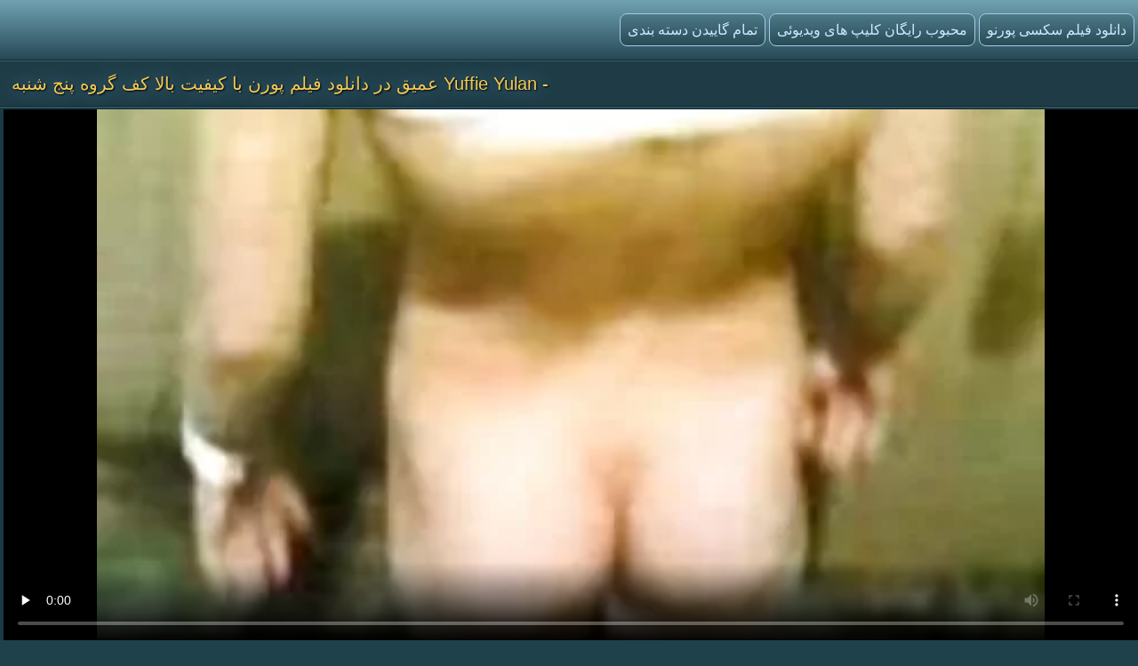

--- FILE ---
content_type: text/html; charset=UTF-8
request_url: https://fa.filmseksgratis.com/video/20/-yuffie-yulan-%D8%B9%D9%85%DB%8C%D9%82-%D8%AF%D8%B1-%D8%AF%D8%A7%D9%86%D9%84%D9%88%D8%AF-%D9%81%DB%8C%D9%84%D9%85-%D9%BE%D9%88%D8%B1%D9%86-%D8%A8%D8%A7-%DA%A9%DB%8C%D9%81%DB%8C%D8%AA-%D8%A8%D8%A7%D9%84%D8%A7-%DA%A9%D9%81-%DA%AF%D8%B1%D9%88%D9%87-%D9%BE%D9%86%D8%AC-%D8%B4%D9%86%D8%A8%D9%87
body_size: 11508
content:
<!doctype html>
<html lang="fa" dir="rtl">
<head><meta name="clickaine-site-verification" content="bdf0e65b06a06911a227680e6f242cfa44f2c21079e994620409149087f7cffb4f3ad753629dbd65735fffd3a5d4bf9ef185860489be85bca13a28bdf3799a99">
<meta http-equiv='content-type' content='text/html; charset=utf-8' />
<meta name="viewport" content="width=device-width, initial-scale=1">
<meta http-equiv='X-UA-Compatible' content='IE=edge' />
<meta http-equiv='Content-Language' content='fa' />
<title>- Yuffie Yulan عمیق در دانلود فیلم پورن با کیفیت بالا کف گروه پنج شنبه</title>
<meta name='description' content='فیلم سازمان دیده دانلود فیلم پورن با کیفیت بالا بان ویدیو کامل مشاهده آنلاین و یا دانلود به صورت رایگان.'/>
<base target="_blank">
<link rel="canonical" href="https://fa.filmseksgratis.com/video/20/-yuffie-yulan-عمیق-در-دانلود-فیلم-پورن-با-کیفیت-بالا-کف-گروه-پنج-شنبه/"/>
<style>
<!--
body {color: #95bac7;margin: 0px auto;font: normal 14px Helvetica Narrow, Arial, sans-serif;background-color: #1F414C; height:100%;} a { color: #cceaff; text-decoration: none;} a:hover { color: #fff; text-decoration: none;}
.videolik {float: right;} .nrapo img {vertical-align: middle;} a.svlike, a.svdislike  {display: inline-block;padding: 13px 3px 11px 10px;} .likes { color: #96FF73;display: inline-block;padding: 0 11px 0 6px;border-radius: 7px;} .nrapo {padding: 0;border-radius: 16px;margin: 0 8px 0 0;font-size: 17px;background-color: #1a333c;display: inline-block;border: 2px solid #92b4cc;} .dislikes { color: #FF4D4D;display: inline-block;padding: 0 11px 0 6px;}
.catsbiggest {text-align: center;
font-size: 17px;
display: block; padding: 4px 2px 0 2px; color: #cceaff;text-align: center;
}
.catsbiggest span { display: inline-block; padding: 10px 2px 0 2px; }
.ktoprochitaltotloh {display: block; padding: 8px 2px 2px 0; color: #95bac7; font-size: 14px;}
.likepick {display: inline-block;padding: 13px 3px 11px 10px;color: #96FF73;} .dislpick {display: inline-block;padding: 13px 3px 11px 10px;color: #FF4D4D;} .searchempty {text-align: left;padding: 4px 9px 7px 9px;font-size: 15px;} .svpopt {text-align: left;padding: 5px 10px 7px 10px;font-size: 16px;} .svpopt a {background: url(https://fa.filmseksgratis.com/files/btc.png) repeat-x #264A56;display: inline-block;padding: 7px 10px;border-radius: 9px;border: 1px solid #92b4cc;margin: 0 3px 0 0;} .svpopt a:hover {border: 1px solid #bad0df;} .svpchoo {color:#f4cb54;padding: 7px 10px;background-color: #1a333c;display: inline-block;border-radius: 9px;border: 1px solid #92b4cc;margin: 0 3px 0 0;} .svptx {display: inline-block;padding: 7px 6px 7px 3px;border-radius: 7px;} .searchempty b { color:#f4cb54;display: inline-block;font-weight: bold;font-size: 16px;margin: 5px 0 5px 0;}
.howinfolder {opacity: 0.9;color:#ffffff;font-size: 14px;position: absolute;left: 0;top: 0;border-radius: 5px 0 7px 0;padding: 6px 6px 5px 21px;margin: 0;background: url(https://fa.filmseksgratis.com/files/filesinfolder.png) no-repeat left #10242a;} 
.stime { opacity: 0.9;color:#ffffff;font-size: 14px;position: absolute;left: 0;top: 0;border-radius: 5px 0 7px 0;padding: 4px 4px 4px 18px;margin: 0;background: url(https://fa.filmseksgratis.com/files/vmtime.png) no-repeat left #10242a;} .lukisy { opacity: 0.9;color:#ffffff;font-size: 14px;background: url(https://fa.filmseksgratis.com/files/pers.png) no-repeat left #10242a;position: absolute;right: 0;top: 0;border-radius: 0 5px 0 7px;padding: 4px 4px 4px 24px;margin: 0;}
.svpoh  { background-color: #1b363f;border-top: 1px solid #3c6270;border-bottom: 1px solid #13252b;padding: 11px 6px 11px 6px;color: #0099cf; text-align: left;} .svspan { color: #fff;padding: 10px 9px;font-size: 16px;display: inline-block;font-weight: bold;} a.getdown { background: url(https://fa.filmseksgratis.com/files/btc.png) repeat-x #264A56;display: block;border: 2px solid #92b4cc;margin: 0 7px 8px 7px;text-align: left;font-size: 18px;padding: 10px 15px;border-radius: 9px;} a.getdown:hover { border: 2px solid #bad0df;} .svtdzhst {background-color: #12282f;display: inline-block;padding: 9px 11px;color: #fff;margin: 4px 3px 0 0;border-radius: 9px;font-size: 15px;} .playonline {height: 700px;width: 100%; } .svrnn {width: 65%;} .svinfo {color: #ffffff;padding: 10px 0 8px 8px;} .svxt {border-top: 1px solid #3C6270;text-align: center;width: 100%;} .infcut img {margin-top: 0;vertical-align: top;} .inflike {text-align: right;float: right;margin-right: 2px;} .infcut {width: 35%;text-align: left; font-size: 13px;} .infcut img {margin-top: 0;vertical-align: top;} .svchtok {color: #f4cb54;display: inline-block;text-decoration:none;text-align: left;padding: 8px 8px 8px 0;margin-top: 5px;font-size: 17px;}
.gtdwfr {background-color: #1B363F;padding: 8px 0 0 0;display: block;border-left: 1px solid #3C6270;border-top: 1px solid #3C6270;border-bottom: 1px solid #3C6270;border-radius: 6px 0 0 6px;font-size: 13px;margin: 8px -4px 8px 0;} a.catslink{display: inline-block;text-decoration:none;text-align: left;padding: 8px 15px 8px 0;margin: 5px 0 0 0;font-size: 17px;} .catslink  img { vertical-align: top;margin-bottom: 1px;} .catfileinfo {padding: 5px 6px 6px 6px; }
.smpohozh { width: 100%;font-size: 19px;padding: 1px 8px 7px 13px;} .smpohozh a { border-radius: 7px;border: 1px solid #92b4cc;background: url(https://fa.filmseksgratis.com/files/btc.png) repeat-x #264A56;display: inline-block;padding: 8px 10px 9px 15px;} .pohozhki {padding: 0 8px 7px 15px;width: 100%;color: #fff;font-size: 19px;display: inline-block;}
.svpage {background-color: #1b363f;border-top: 1px solid #3c6270;border-bottom: 1px solid #13252b;padding: 11px 6px 11px 6px; color: #0099cf; text-align: center;} .svpage a { background: url(https://fa.filmseksgratis.com/files/btc.png) repeat-x #264A56;display: inline-block;border: 2px solid #92b4cc;margin: 0 0 0 7px;font-size: 18px;padding: 12px 18px;border-radius: 24px;} .svpage a:hover {border: 2px solid #e2ebf2;} .svpagex {color: #fff;padding: 12px 18px;border-radius: 24px;margin-left: 7px;font-size: 18px;background-color: #1a333c;display: inline-block;border: 2px solid #c7d9e5;font-weight: bold;} .svallcts { background-color: #1f3840;font-size: 20px;color:#fff;margin: 0;text-align: center;padding: 9px 10px 9px 17px;border-top: 1px solid #3c6270;border-bottom: 1px solid #13252b;} .svlahtwo { color: #f4cb54;font-size: 16px;display: inline-block;margin: 0 0 3px 0;} .svpgdes { background-color: #21424D;font-size: 13px;color:#95bac7;margin: 0;text-align: left;padding: 9px 10px 9px 17px;border-top: 1px solid #3c6270;border-bottom: 1px solid #13252b;} .nvb { background: url(https://fa.filmseksgratis.com/files/btc.png) repeat-x #264A56;Font-size: 17px;color: #fff;border-top: 1px solid #112126;text-align: center;padding: 7px;} .svrecom { background-color: #21424d;border-top: 1px solid #3c6270;text-align: left;border-bottom: 1px solid #13252b;padding: 9px 6px 5px 4px;} .npsv { border-top: 1px solid green;} .pdtbt { padding: 9px 6px 5px 4px;border-top: 1px solid #3c6270;border-bottom: 1px solid #13252b;} .svpoho { padding: 9px 6px 5px 4px;border-top: 1px solid #3c6270;} .svhea {border-top: 1px solid #3c6270;background-color: #1F414C;}
.onehu {padding: 0 25px 0 25px;text-align: left;} .onehus {width: 100%;text-align: center;} .ohxt {display: inline-block;width: 20%;text-align: center;} .ohxt a {border: 1px solid #a4cbe5;display: block;padding: 10px 12px;background: url(https://fa.filmseksgratis.com/files/btc.png) repeat-x #264A56;border-radius: 7px;margin: 0 0 14px 16px;} .ohxt a:hover {border: 1px solid #d2e5f2;} .pckct { border: 1px solid #a4cbe5;display: block;color: #95bac7;padding: 10px 12px;background-color: #264A56;border-radius: 7px;margin: 0 0 14px 16px;} .svnavi { background-color: #1f3c46;font-weight: normal;Font-size: 16px;color:#95bac7;margin: 0;text-align: center;padding: 12px 8px 4px 8px;border-top: 1px solid #3c6270;} h1.svtit {text-shadow: 1px 1px 2px #000, 0 0 1em #5d8fb3;background-color: #1f3c46;font-weight: normal;Font-size: 21px;color:#f4cb54;margin: 0;text-align: left;padding: 13px;border-bottom: 1px solid #13252b;}
.logoim {margin-left: auto;margin-right: auto;width: 1400px;background: url(https://fa.filmseksgratis.com/files/qlb.png) repeat-x top;} .flog {background: url(https://fa.filmseksgratis.com/files/qlb.png) repeat-x top; height: 67px;border-bottom: 1px solid #13252b;} .logoim img {margin-right: 20px;} .logoli {color:#79ce5c;border-radius: 6px;display: inline-block;position: absolute;top: 15px;} .logoli a {background: url(https://fa.filmseksgratis.com/files/btc.png) repeat-x #264A56;padding: 8px;display: inline-block;text-decoration: none;border-radius: 8px;margin-right: 4px;border: 1px solid #a4cbe5;font-size: 16px;} .logoli a:hover { border: 1px solid #d2e5f2; } .logom { float: right; color:#79ce5c;border-radius: 6px; display: inline-block; margin: 15px 0 0 0; }
input[type='submit'] { background: url(https://fa.filmseksgratis.com/files/search.png) no-repeat center;float: right;height: 35px;cursor:pointer;padding: 0 15px 0 15px;border-radius: 0 8px 8px 0;margin-right: 4px;border: 1px solid #a4cbe5;font-size: 14px;} input, textarea, select {background-color: #23434f;height: 33px;float: left;padding: 0 8px 0 8px;margin: 0;border-radius: 8px 0 0 8px;border-left: 1px solid #a4cbe5;border-top: 1px solid #a4cbe5;border-right: 0;border-bottom: 1px solid #a4cbe5;font-size: 15px; color: #fff; } input::-webkit-input-placeholder {color: #e5e5e5;} input::-moz-placeholder { color: #fff; } .svsize { margin-left: auto;margin-right: auto;width: 1400px;background-color: #1b3a44;border-left: 4px solid #162E35;border-right: 4px solid #162E35;text-align: center;} .f_you {clear: both;font-size: 0;height: 0;} .svideo:hover { border: 1px solid #578fa3;} .svideo {float: left;width: 255px;text-align: left;height: 219px;margin:0;padding: 1px;border-radius: 8px;border: 1px solid #3c6270;margin: 5px 5px 11px 13px;background-color: #18343c;} .svideo a { text-decoration: none;} .svideo a:hover { text-decoration: underline; } .spicimg { position: relative; } .spicimg a { display: block; color: #777; } .spicimg img { border-radius: 8px 8px 0 0; display: block; width: 255px; height: 165px; }
.sname {display: -webkit-box;padding: 4px 2px 0 7px; color: #cceaff; float: left; overflow: hidden;text-overflow: ellipsis;-webkit-line-clamp: 3;-webkit-box-orient: vertical;}
@media screen and (max-width: 1440px) { .gtdwfr {margin: 8px 0 8px 0; } .playonline {height: 650px; margin: -8px 0 0 -2px; } .pohozhki, .smpohozh {width: 97%;} h1.svtit { font-size: 20px;} .pckct, .ohxt a {height: 35px;padding: 7px 12px 5px 12px;} .svsize {width:100%; border-left: 0; border-right: 0;} .logomaster, .logoim {width: 100%;} a.getdown { font-size: 17px; } .svideo {width: 18%; margin: 5px 5px 9px 11px;} .spicimg {position: relative;} .spicimg a {display: block;color: #777;} .spicimg img {width: 100%;height: 160px;display: block;-moz-border-radius-topright: 6px; -webkit-border-top-right-radius: 6px; border-top-right-radius:6px;-moz-border-radius-topleft: 6px; -webkit-border-top-left-radius: 6px; border-top-left-radius:6px;border-bottom: 1px solid #295271;} .pdtbt, .svrecom, .svpoho { padding: 10px 0 7px 4px;} }
@media screen and (max-width: 1280px) { .playonline {height: 600px; } .svideo {width: 23%; margin: 5px 5px 9px 11px;} .nrapo { font-size: 16px;} .svtdzhst {font-size: 14px;} }
@media screen and (max-width: 1024px) { .playonline {height: 570px; } .smpohozh {padding: 1px 2px 7px 8px; font-size: 18px;} .ohxt {width: 25%; } h1.svtit { font-size: 19px;} .ktoprochitaltotloh {font-size: 13.5px;} .svideo {width: 30.5%; margin: 7px 9px 7px 8px;} a.getdown { font-size: 16px; } .sname { padding: 3px 2px 4px 6px;} .nrapo {margin: 0 8px 6px 0;} }
@media screen and (max-width: 800px) { .playonline {height: 480px; } .svideo {width: 30%; margin: 7px 9px 9px 8px;} .nrapo { font-size: 15px;} .ohxt {width: 33%; } .pohozhki, .smpohozh {width: 94%;} a.catslink, .svchtok {font-size: 16px;} }
@media screen and (max-width: 680px) { .playonline {height: 400px; } .smpohozh {padding: 1px 2px 7px 10px; width: 94%; font-size: 17px;} .ktoprochitaltotloh {font-size: 13px; padding: 7px 5px 2px 1px;} .pohozhki {font-size: 18px;} .onehu {padding: 0 15px 0 5px;text-align: left;} .svrnn {width: 100%; display: block;} .vdvdvd {width: 100%; display: block;} a.getdown {margin: 0 7px 11px 7px;} .gtdwfr { display: block;float: right;width: 98%;padding: 11px 3px 3px 3px;color:#79ce5c;} .logom {display: block;float: left;width: 97%;color:#79ce5c;border-radius: 6px;margin: 9px 0 8px 6px ;} h1.svtit { padding: 13px 13px 7px 12px;} input[type='submit'] {background: url(https://fa.filmseksgratis.com/files/search.png) no-repeat center #3E6774;float: none;} input, textarea, select {float: left;}.ohxt {width: 50%;} .svideo {width: 46%; margin: 5px 3px 9px 10px;} }
@media screen and (max-width: 480px) { .infablock {padding: 10px 0 8px 2px;} .boxter {border-top: none;} .nrapo { font-size: 14px;} a.catslink {font-size: 15px;} .svchtok {font-size: 15px;} .playonline {height: 300px; margin: -8px 2px 0 -5px; } .svpagex, .svpage a {margin: 0 0 0 7px;font-size: 17px;padding: 11px 17px;} .logom {width: 96%;}  .svideo {width: 44%; height: 139px; margin: 5px 3px 9px 9px;} .pohozhki {width: 93%; font-size: 17px;} .smpohozh {width: 93%; font-size: 16px;} .spicimg img { height: 100px; } .pdtbt, .svrecom, .svpoho {padding: 10px 0 7px 9px;} h1.svtit { text-align: center; font-size: 18px;} .sname {padding: 4px 2px 4px 6px;} .ohxt {font-size: 15px;width: 50%;} .pckct, .ohxt a { margin: 0 5px 14px 8px;} .logoli {position: static; display: block; width: 96%; margin-top: 7px; margin-left: 10px; float: left;} .svpopt, .logoli a {font-size: 15px;} input, textarea, select {width: 160px;} input[type='submit'] {float: none;width: 56px;} .logom {padding: 0 0 0 4px;} .svptx {margin-bottom: 7px;} }
@media screen and (max-width: 380px) { .infablock {padding: 10px 2px 8px 0;} a.getdown {font-size: 15px;} a.catslink {font-size: 14px;} .svchtok {font-size: 14px;} .svtdzhst {margin: 5px 3px 0 0;} .playonline {height: 240px; margin: -6px 0 0 -7px; } .svpage {padding: 8px 6px 8px 6px;} .svpagex, .svpage a {margin: 3px 0 3px 7px;font-size: 16px;padding: 10px 16px;} .ohxt {font-size: 14px;} .svideo {width: 94%;margin: 5px 2px 9px 0; height: 255px; }	 .spicimg img { height: 205px; } .pdtbt, .svrecom, .svpoho {padding: 10px 0 7px 13px;}.pohozhki {padding: 0 0 7px 5px;} .smpohozh {padding: 1px 3px 7px 2px;} }
@media screen and (max-width: 300px) { .logoli a {font-size: 12px;} .svideo {height: 220px; }	 .spicimg img { height: 170px; } .pdtbt, .svrecom, .svpoho {padding: 10px 0 7px 9px;} .svtdzhst {font-size: 13px;} .playonline {height: 195px; margin: -8px 0 0 -5px;} .ohxt {font-size: 15px;width: 100%;} .pohozhki, .smpohozh {width: 93%;} .onehu {padding: 0;} .pckct, .ohxt a {height: 100%; padding: 9px; margin: 0 5px 11px 1px; } }
-->
</style>

</head>
<body>
<div class='flog'><div class='logoim'> <div class='logoli'><a href='https://fa.filmseksgratis.com/'>دانلود فیلم سکسی پورنو</a><a href='https://fa.filmseksgratis.com/'>محبوب رایگان کلیپ های ویدیوئی</a><a href='https://fa.filmseksgratis.com/allcategories.html'>تمام گاییدن دسته بندی</a></div></div></div>
<div class='svhea'><div class='svsize'>
<h1 class='svtit'>- Yuffie Yulan عمیق در دانلود فیلم پورن با کیفیت بالا کف گروه پنج شنبه</h1><div class='pdtbt'>
<div class='playonline' id='tnplayer' >
<meta property="og:title" content="- Yuffie Yulan عمیق در دانلود فیلم پورن با کیفیت بالا کف گروه پنج شنبه" />
<meta property="og:image" content="https://fa.filmseksgratis.com/media/thumbs/0/v00020.webp?1590288746" />
<meta property="og:video" content="https://vs8.videosrc.net/s/1/15/15361f6d9b75215b9ee93d3f847b0405.mp4?md5=Rmp1Wtz8NJy_7rfUmFWakw&expires=1769814397" />
<meta property="og:type" content="video.other"/>
<meta property="ya:ovs:adult" content="yes" />
<video preload="none" controls poster="https://fa.filmseksgratis.com/media/thumbs/0/v00020.webp?1590288746" style="top: 0; left: 0; width: 100%; height: 100%; background-color: #000;"><source src="https://vs8.videosrc.net/s/1/15/15361f6d9b75215b9ee93d3f847b0405.mp4?md5=Rmp1Wtz8NJy_7rfUmFWakw&expires=1769814397" type="video/mp4"/></video>
</div>
<table class='svxt' cellpadding='0' cellspacing='0' align='center'>
<tr>
<td align='left' valign='top' class='svrnn'>
<div class='svinfo'>
<table cellpadding='0' cellspacing='0' width='100%' ><tr>
<td class='infcut' valign='top' align='left'><span class='svtdzhst'><img src='https://fa.filmseksgratis.com/files/svdur.png' height='18' width='18' alt='1'> 01:52</span> <span class='svtdzhst'><img src='https://fa.filmseksgratis.com/files/pers.png' height='16' width='19' alt='2'> 7436</span> <span class='svtdzhst'><img src='https://fa.filmseksgratis.com/files/svdate.png' height='16' width='16' alt='3'> 2020-05-24 02:52:26</span>
</td>
<td class='inflike'>
<div class='videolik'><div class='nrapo'><a class='svlike' id='likes' href='#' target="_self"><img src='https://fa.filmseksgratis.com/files/svlikepe.png' height='23' width='20' alt='4'> من دوست دارم</a><span class='likes'>20</span></div><div class='nrapo'><a class='svdislike' id='dislikes' href='#' target="_self"><img src='https://fa.filmseksgratis.com/files/nolikpe.png' height='22' width='20' alt='5'> من دوست ندارم</a><span class='dislikes'>0</span> </div></div>
</td>
</tr></table>
</div><div class='ktoprochitaltotloh'></div>
<span class='svchtok'>گروه جنسیت, انجمن نوجوان</span>
<a class='catslink' href="/category/babes/">بئب</a> <a class='catslink' href="/category/amateur/">تازه کار</a> <a class='catslink' href="/category/cumshots/">حرکت تند و سریع خاموش</a> <a class='catslink' href="/category/teens/">شیرین</a> <a class='catslink' href="/category/big_boobs/">نیرومند و درشت هیکل سینه</a> 
<a class='catslink' href="/tag/11/">دانلود فیلم پورن با کیفیت بالا</a> 
</td>
<td class='vdvdvd' valign='top'>
<div class='gtdwfr'>
دقیق فیلم کلیپ توضیحات: سازمان دیده دانلود فیلم پورن با کیفیت بالا بان ویدیو کامل
</div></td>
</tr></table></div></div>
<div class='svsize'><div class='svpoh'><span class='svspan'>مرتبط با کلیپ های ویدیوئی</span></div>
<a title="اولین بار, ریخته دانلود فیلم پورن خارجی گری پورنو, جوان, سبزه, ساندرا" href="http://fa.filmseksgratis.com/link.php"><div class="svideo">
<div class="spicimg"><img class="screen" src="https://fa.filmseksgratis.com/media/thumbs/4/v06624.webp?1586056392" alt="اولین بار, ریخته دانلود فیلم پورن خارجی گری پورنو, جوان, سبزه, ساندرا" width="416" height="234">
<span class="sname">اولین بار, ریخته دانلود فیلم پورن خارجی گری پورنو, جوان, سبزه, ساندرا</span>
<span class="lukisy">38941</span>
<div class="stime">03:45</div></div>
</div></a><a title="هانا او را نشان می دهد شگفت آور, دانلود رایگان سریال پورن باسن و شیطان" href="http://fa.filmseksgratis.com/link.php"><div class="svideo">
<div class="spicimg"><img class="screen" src="https://fa.filmseksgratis.com/media/thumbs/4/v06694.webp?1586104367" alt="هانا او را نشان می دهد شگفت آور, دانلود رایگان سریال پورن باسن و شیطان" width="416" height="234">
<span class="sname">هانا او را نشان می دهد شگفت آور, دانلود رایگان سریال پورن باسن و شیطان</span>
<span class="lukisy">8602</span>
<div class="stime">06:15</div></div>
</div></a><a title="Claire دانلود فیلم پورن خارجی Dames" href="/video/1855/claire-%D8%AF%D8%A7%D9%86%D9%84%D9%88%D8%AF-%D9%81%DB%8C%D9%84%D9%85-%D9%BE%D9%88%D8%B1%D9%86-%D8%AE%D8%A7%D8%B1%D8%AC%DB%8C-dames/"><div class="svideo">
<div class="spicimg"><img class="screen" src="https://fa.filmseksgratis.com/media/thumbs/5/v01855.webp?1585545614" alt="Claire دانلود فیلم پورن خارجی Dames" width="416" height="234">
<span class="sname">Claire دانلود فیلم پورن خارجی Dames</span>
<span class="lukisy">22159</span>
<div class="stime">03:05</div></div>
</div></a><a title="Cheerleader دانلود فیلم پورن خارجی بود داغ چلچله" href="http://fa.filmseksgratis.com/link.php"><div class="svideo">
<div class="spicimg"><img class="screen" src="https://fa.filmseksgratis.com/media/thumbs/5/v03215.webp?1590037339" alt="Cheerleader دانلود فیلم پورن خارجی بود داغ چلچله" width="416" height="234">
<span class="sname">Cheerleader دانلود فیلم پورن خارجی بود داغ چلچله</span>
<span class="lukisy">59319</span>
<div class="stime">01:20</div></div>
</div></a><a title="2 ، دانلود فیلم های سکسی با کیفیت بالا" href="http://fa.filmseksgratis.com/link.php"><div class="svideo">
<div class="spicimg"><img class="screen" src="https://fa.filmseksgratis.com/media/thumbs/0/v08150.webp?1587089748" alt="2 ، دانلود فیلم های سکسی با کیفیت بالا" width="416" height="234">
<span class="sname">2 ، دانلود فیلم های سکسی با کیفیت بالا</span>
<span class="lukisy">82119</span>
<div class="stime">12:48</div></div>
</div></a><a title="بیمار پسر, دانلود فیلم های پورن با لینک مستقیم دوست" href="/video/3020/%D8%A8%DB%8C%D9%85%D8%A7%D8%B1-%D9%BE%D8%B3%D8%B1-%D8%AF%D8%A7%D9%86%D9%84%D9%88%D8%AF-%D9%81%DB%8C%D9%84%D9%85-%D9%87%D8%A7%DB%8C-%D9%BE%D9%88%D8%B1%D9%86-%D8%A8%D8%A7-%D9%84%DB%8C%D9%86%DA%A9-%D9%85%D8%B3%D8%AA%D9%82%DB%8C%D9%85-%D8%AF%D9%88%D8%B3%D8%AA/"><div class="svideo">
<div class="spicimg"><img class="screen" src="https://fa.filmseksgratis.com/media/thumbs/0/v03020.webp?1589778509" alt="بیمار پسر, دانلود فیلم های پورن با لینک مستقیم دوست" width="416" height="234">
<span class="sname">بیمار پسر, دانلود فیلم های پورن با لینک مستقیم دوست</span>
<span class="lukisy">11513</span>
<div class="stime">06:42</div></div>
</div></a><a title="زرق دانلود برنامه فیلم های سکسی و برق دار, چاق و چله, پاهای" href="/video/2848/%D8%B2%D8%B1%D9%82-%D8%AF%D8%A7%D9%86%D9%84%D9%88%D8%AF-%D8%A8%D8%B1%D9%86%D8%A7%D9%85%D9%87-%D9%81%DB%8C%D9%84%D9%85-%D9%87%D8%A7%DB%8C-%D8%B3%DA%A9%D8%B3%DB%8C-%D9%88-%D8%A8%D8%B1%D9%82-%D8%AF%D8%A7%D8%B1-%DA%86%D8%A7%D9%82-%D9%88-%DA%86%D9%84%D9%87-%D9%BE%D8%A7%D9%87%D8%A7%DB%8C/"><div class="svideo">
<div class="spicimg"><img class="screen" src="https://fa.filmseksgratis.com/media/thumbs/8/v02848.webp?1590300462" alt="زرق دانلود برنامه فیلم های سکسی و برق دار, چاق و چله, پاهای" width="416" height="234">
<span class="sname">زرق دانلود برنامه فیلم های سکسی و برق دار, چاق و چله, پاهای</span>
<span class="lukisy">74089</span>
<div class="stime">02:30</div></div>
</div></a><a title="برهنه] Ashley Hinshaw مربوط دانلود فیلم های سکسی با کیفیت بالا (2012)" href="http://fa.filmseksgratis.com/link.php"><div class="svideo">
<div class="spicimg"><img class="screen" src="https://fa.filmseksgratis.com/media/thumbs/9/v09959.webp?1585683962" alt="برهنه] Ashley Hinshaw مربوط دانلود فیلم های سکسی با کیفیت بالا (2012)" width="416" height="234">
<span class="sname">برهنه] Ashley Hinshaw مربوط دانلود فیلم های سکسی با کیفیت بالا (2012)</span>
<span class="lukisy">42035</span>
<div class="stime">07:20</div></div>
</div></a><a title="سوراخ کرده مهبل پستان دانلود فیلم پورن خارجی و خودارضایی در ماشین" href="/video/9232/%D8%B3%D9%88%D8%B1%D8%A7%D8%AE-%DA%A9%D8%B1%D8%AF%D9%87-%D9%85%D9%87%D8%A8%D9%84-%D9%BE%D8%B3%D8%AA%D8%A7%D9%86-%D8%AF%D8%A7%D9%86%D9%84%D9%88%D8%AF-%D9%81%DB%8C%D9%84%D9%85-%D9%BE%D9%88%D8%B1%D9%86-%D8%AE%D8%A7%D8%B1%D8%AC%DB%8C-%D9%88-%D8%AE%D9%88%D8%AF%D8%A7%D8%B1%D8%B6%D8%A7%DB%8C%DB%8C-%D8%AF%D8%B1-%D9%85%D8%A7%D8%B4%DB%8C%D9%86/"><div class="svideo">
<div class="spicimg"><img class="screen" src="https://fa.filmseksgratis.com/media/thumbs/2/v09232.webp?1587003496" alt="سوراخ کرده مهبل پستان دانلود فیلم پورن خارجی و خودارضایی در ماشین" width="416" height="234">
<span class="sname">سوراخ کرده مهبل پستان دانلود فیلم پورن خارجی و خودارضایی در ماشین</span>
<span class="lukisy">58432</span>
<div class="stime">03:52</div></div>
</div></a><a title="داغ ورزش ها در جوراب دانلود فیلم سکسی با جوراب ساق بلند, پاشنه بلند" href="/video/9741/%D8%AF%D8%A7%D8%BA-%D9%88%D8%B1%D8%B2%D8%B4-%D9%87%D8%A7-%D8%AF%D8%B1-%D8%AC%D9%88%D8%B1%D8%A7%D8%A8-%D8%AF%D8%A7%D9%86%D9%84%D9%88%D8%AF-%D9%81%DB%8C%D9%84%D9%85-%D8%B3%DA%A9%D8%B3%DB%8C-%D8%A8%D8%A7-%D8%AC%D9%88%D8%B1%D8%A7%D8%A8-%D8%B3%D8%A7%D9%82-%D8%A8%D9%84%D9%86%D8%AF-%D9%BE%D8%A7%D8%B4%D9%86%D9%87-%D8%A8%D9%84%D9%86%D8%AF/"><div class="svideo">
<div class="spicimg"><img class="screen" src="https://fa.filmseksgratis.com/media/thumbs/1/v09741.webp?1585768887" alt="داغ ورزش ها در جوراب دانلود فیلم سکسی با جوراب ساق بلند, پاشنه بلند" width="416" height="234">
<span class="sname">داغ ورزش ها در جوراب دانلود فیلم سکسی با جوراب ساق بلند, پاشنه بلند</span>
<span class="lukisy">45596</span>
<div class="stime">01:42</div></div>
</div></a><a title="فوق العاده باریک تایلندی, سنگ جهان دانلود فیلم های پورن ما" href="http://fa.filmseksgratis.com/link.php"><div class="svideo">
<div class="spicimg"><img class="screen" src="https://fa.filmseksgratis.com/media/thumbs/5/v01535.webp?1586303181" alt="فوق العاده باریک تایلندی, سنگ جهان دانلود فیلم های پورن ما" width="416" height="234">
<span class="sname">فوق العاده باریک تایلندی, سنگ جهان دانلود فیلم های پورن ما</span>
<span class="lukisy">61285</span>
<div class="stime">01:20</div></div>
</div></a><a title="مریم دانلود رایگان فیلم شهوانی بانو مرا برده" href="http://fa.filmseksgratis.com/link.php"><div class="svideo">
<div class="spicimg"><img class="screen" src="https://fa.filmseksgratis.com/media/thumbs/6/v07006.webp?1589348812" alt="مریم دانلود رایگان فیلم شهوانی بانو مرا برده" width="416" height="234">
<span class="sname">مریم دانلود رایگان فیلم شهوانی بانو مرا برده</span>
<span class="lukisy">29932</span>
<div class="stime">06:15</div></div>
</div></a><a title="تنگ, بور هیجان زده جوجه شما خواهد بود شگفت دانلود رایگان فیلم سکسی مادر و پسر زده در صبح" href="/video/905/%D8%AA%D9%86%DA%AF-%D8%A8%D9%88%D8%B1-%D9%87%DB%8C%D8%AC%D8%A7%D9%86-%D8%B2%D8%AF%D9%87-%D8%AC%D9%88%D8%AC%D9%87-%D8%B4%D9%85%D8%A7-%D8%AE%D9%88%D8%A7%D9%87%D8%AF-%D8%A8%D9%88%D8%AF-%D8%B4%DA%AF%D9%81%D8%AA-%D8%AF%D8%A7%D9%86%D9%84%D9%88%D8%AF-%D8%B1%D8%A7%DB%8C%DA%AF%D8%A7%D9%86-%D9%81%DB%8C%D9%84%D9%85-%D8%B3%DA%A9%D8%B3%DB%8C-%D9%85%D8%A7%D8%AF%D8%B1-%D9%88-%D9%BE%D8%B3%D8%B1-%D8%B2%D8%AF%D9%87-%D8%AF%D8%B1-%D8%B5%D8%A8%D8%AD/"><div class="svideo">
<div class="spicimg"><img class="screen" src="https://fa.filmseksgratis.com/media/thumbs/5/v00905.webp?1585739274" alt="تنگ, بور هیجان زده جوجه شما خواهد بود شگفت دانلود رایگان فیلم سکسی مادر و پسر زده در صبح" width="416" height="234">
<span class="sname">تنگ, بور هیجان زده جوجه شما خواهد بود شگفت دانلود رایگان فیلم سکسی مادر و پسر زده در صبح</span>
<span class="lukisy">62522</span>
<div class="stime">02:14</div></div>
</div></a><a title="دختران داغ زن و شوهر, دانلود فیلم سکسی با کیفیت hd دخول دو دانه ئی" href="http://fa.filmseksgratis.com/link.php"><div class="svideo">
<div class="spicimg"><img class="screen" src="https://fa.filmseksgratis.com/media/thumbs/2/v02202.webp?1587946732" alt="دختران داغ زن و شوهر, دانلود فیلم سکسی با کیفیت hd دخول دو دانه ئی" width="416" height="234">
<span class="sname">دختران داغ زن و شوهر, دانلود فیلم سکسی با کیفیت hd دخول دو دانه ئی</span>
<span class="lukisy">90625</span>
<div class="stime">14:08</div></div>
</div></a><a title="زمان مدرسه بازی دانلود رایگان فیلم های سکسی جدید برای دختران" href="http://fa.filmseksgratis.com/link.php"><div class="svideo">
<div class="spicimg"><img class="screen" src="https://fa.filmseksgratis.com/media/thumbs/6/v02506.webp?1585891505" alt="زمان مدرسه بازی دانلود رایگان فیلم های سکسی جدید برای دختران" width="416" height="234">
<span class="sname">زمان مدرسه بازی دانلود رایگان فیلم های سکسی جدید برای دختران</span>
<span class="lukisy">61940</span>
<div class="stime">05:58</div></div>
</div></a><a title="سلام Barry فیلم های سکسی برای دانلود - کسب و کار" href="/video/5703/%D8%B3%D9%84%D8%A7%D9%85-barry-%D9%81%DB%8C%D9%84%D9%85-%D9%87%D8%A7%DB%8C-%D8%B3%DA%A9%D8%B3%DB%8C-%D8%A8%D8%B1%D8%A7%DB%8C-%D8%AF%D8%A7%D9%86%D9%84%D9%88%D8%AF-%DA%A9%D8%B3%D8%A8-%D9%88-%DA%A9%D8%A7%D8%B1/"><div class="svideo">
<div class="spicimg"><img class="screen" src="https://fa.filmseksgratis.com/media/thumbs/3/v05703.webp?1586158231" alt="سلام Barry فیلم های سکسی برای دانلود - کسب و کار" width="416" height="234">
<span class="sname">سلام Barry فیلم های سکسی برای دانلود - کسب و کار</span>
<span class="lukisy">92742</span>
<div class="stime">05:59</div></div>
</div></a><a title="زشت آمریکای لاتین fucks فیلم های سکسی برای دانلود در و بمکد دیک" href="http://fa.filmseksgratis.com/link.php"><div class="svideo">
<div class="spicimg"><img class="screen" src="https://fa.filmseksgratis.com/media/thumbs/4/v02084.webp?1590220565" alt="زشت آمریکای لاتین fucks فیلم های سکسی برای دانلود در و بمکد دیک" width="416" height="234">
<span class="sname">زشت آمریکای لاتین fucks فیلم های سکسی برای دانلود در و بمکد دیک</span>
<span class="lukisy">43876</span>
<div class="stime">06:00</div></div>
</div></a><a title="عمیق دانلود فیلم های رایگان سکسی لزبین کیر" href="/video/4391/%D8%B9%D9%85%DB%8C%D9%82-%D8%AF%D8%A7%D9%86%D9%84%D9%88%D8%AF-%D9%81%DB%8C%D9%84%D9%85-%D9%87%D8%A7%DB%8C-%D8%B1%D8%A7%DB%8C%DA%AF%D8%A7%D9%86-%D8%B3%DA%A9%D8%B3%DB%8C-%D9%84%D8%B2%D8%A8%DB%8C%D9%86-%DA%A9%DB%8C%D8%B1/"><div class="svideo">
<div class="spicimg"><img class="screen" src="https://fa.filmseksgratis.com/media/thumbs/1/v04391.webp?1587607507" alt="عمیق دانلود فیلم های رایگان سکسی لزبین کیر" width="416" height="234">
<span class="sname">عمیق دانلود فیلم های رایگان سکسی لزبین کیر</span>
<span class="lukisy">85624</span>
<div class="stime">04:00</div></div>
</div></a><a title="فاحشه, همسرم, سامان دانلود رایگان فیلم سکسی زیبا بازی, گاییدن, گور ૦" href="/video/3698/%D9%81%D8%A7%D8%AD%D8%B4%D9%87-%D9%87%D9%85%D8%B3%D8%B1%D9%85-%D8%B3%D8%A7%D9%85%D8%A7%D9%86-%D8%AF%D8%A7%D9%86%D9%84%D9%88%D8%AF-%D8%B1%D8%A7%DB%8C%DA%AF%D8%A7%D9%86-%D9%81%DB%8C%D9%84%D9%85-%D8%B3%DA%A9%D8%B3%DB%8C-%D8%B2%DB%8C%D8%A8%D8%A7-%D8%A8%D8%A7%D8%B2%DB%8C-%DA%AF%D8%A7%DB%8C%DB%8C%D8%AF%D9%86-%DA%AF%D9%88%D8%B1-%E0%AB%A6/"><div class="svideo">
<div class="spicimg"><img class="screen" src="https://fa.filmseksgratis.com/media/thumbs/8/v03698.webp?1585587132" alt="فاحشه, همسرم, سامان دانلود رایگان فیلم سکسی زیبا بازی, گاییدن, گور ૦" width="416" height="234">
<span class="sname">فاحشه, همسرم, سامان دانلود رایگان فیلم سکسی زیبا بازی, گاییدن, گور ૦</span>
<span class="lukisy">23145</span>
<div class="stime">03:09</div></div>
</div></a><a title="قدیمی, قدیمی, سکس با زن هوسران, زن و دانلود سکس سازمان دیده شوهر" href="/video/480/%D9%82%D8%AF%DB%8C%D9%85%DB%8C-%D9%82%D8%AF%DB%8C%D9%85%DB%8C-%D8%B3%DA%A9%D8%B3-%D8%A8%D8%A7-%D8%B2%D9%86-%D9%87%D9%88%D8%B3%D8%B1%D8%A7%D9%86-%D8%B2%D9%86-%D9%88-%D8%AF%D8%A7%D9%86%D9%84%D9%88%D8%AF-%D8%B3%DA%A9%D8%B3-%D8%B3%D8%A7%D8%B2%D9%85%D8%A7%D9%86-%D8%AF%DB%8C%D8%AF%D9%87-%D8%B4%D9%88%D9%87%D8%B1/"><div class="svideo">
<div class="spicimg"><img class="screen" src="https://fa.filmseksgratis.com/media/thumbs/0/v00480.webp?1587952042" alt="قدیمی, قدیمی, سکس با زن هوسران, زن و دانلود سکس سازمان دیده شوهر" width="416" height="234">
<span class="sname">قدیمی, قدیمی, سکس با زن هوسران, زن و دانلود سکس سازمان دیده شوهر</span>
<span class="lukisy">53690</span>
<div class="stime">03:17</div></div>
</div></a><a title="شصت و سه دانلود رایگان بهترین فیلمهای سکسی" href="/video/1930/%D8%B4%D8%B5%D8%AA-%D9%88-%D8%B3%D9%87-%D8%AF%D8%A7%D9%86%D9%84%D9%88%D8%AF-%D8%B1%D8%A7%DB%8C%DA%AF%D8%A7%D9%86-%D8%A8%D9%87%D8%AA%D8%B1%DB%8C%D9%86-%D9%81%DB%8C%D9%84%D9%85%D9%87%D8%A7%DB%8C-%D8%B3%DA%A9%D8%B3%DB%8C/"><div class="svideo">
<div class="spicimg"><img class="screen" src="https://fa.filmseksgratis.com/media/thumbs/0/v01930.webp?1586191583" alt="شصت و سه دانلود رایگان بهترین فیلمهای سکسی" width="416" height="234">
<span class="sname">شصت و سه دانلود رایگان بهترین فیلمهای سکسی</span>
<span class="lukisy">54204</span>
<div class="stime">01:26</div></div>
</div></a><a title="بزرگ فاک دانلود فیلم های رایگان سکسی لاتین" href="/video/9961/%D8%A8%D8%B2%D8%B1%DA%AF-%D9%81%D8%A7%DA%A9-%D8%AF%D8%A7%D9%86%D9%84%D9%88%D8%AF-%D9%81%DB%8C%D9%84%D9%85-%D9%87%D8%A7%DB%8C-%D8%B1%D8%A7%DB%8C%DA%AF%D8%A7%D9%86-%D8%B3%DA%A9%D8%B3%DB%8C-%D9%84%D8%A7%D8%AA%DB%8C%D9%86/"><div class="svideo">
<div class="spicimg"><img class="screen" src="https://fa.filmseksgratis.com/media/thumbs/1/v09961.webp?1585743083" alt="بزرگ فاک دانلود فیلم های رایگان سکسی لاتین" width="416" height="234">
<span class="sname">بزرگ فاک دانلود فیلم های رایگان سکسی لاتین</span>
<span class="lukisy">53729</span>
<div class="stime">08:00</div></div>
</div></a><a title="14.02.13 فیلم های سکسی دانلود رایگان" href="/video/4756/14-02-13-%D9%81%DB%8C%D9%84%D9%85-%D9%87%D8%A7%DB%8C-%D8%B3%DA%A9%D8%B3%DB%8C-%D8%AF%D8%A7%D9%86%D9%84%D9%88%D8%AF-%D8%B1%D8%A7%DB%8C%DA%AF%D8%A7%D9%86/"><div class="svideo">
<div class="spicimg"><img class="screen" src="https://fa.filmseksgratis.com/media/thumbs/6/v04756.webp?1585806929" alt="14.02.13 فیلم های سکسی دانلود رایگان" width="416" height="234">
<span class="sname">14.02.13 فیلم های سکسی دانلود رایگان</span>
<span class="lukisy">48290</span>
<div class="stime">15:05</div></div>
</div></a><a title="ویژه بهترین سایت دانلود رایگان فیلم سکسی" href="/video/9757/%D9%88%DB%8C%DA%98%D9%87-%D8%A8%D9%87%D8%AA%D8%B1%DB%8C%D9%86-%D8%B3%D8%A7%DB%8C%D8%AA-%D8%AF%D8%A7%D9%86%D9%84%D9%88%D8%AF-%D8%B1%D8%A7%DB%8C%DA%AF%D8%A7%D9%86-%D9%81%DB%8C%D9%84%D9%85-%D8%B3%DA%A9%D8%B3%DB%8C/"><div class="svideo">
<div class="spicimg"><img class="screen" src="https://fa.filmseksgratis.com/media/thumbs/7/v09757.webp?1589947118" alt="ویژه بهترین سایت دانلود رایگان فیلم سکسی" width="416" height="234">
<span class="sname">ویژه بهترین سایت دانلود رایگان فیلم سکسی</span>
<span class="lukisy">34865</span>
<div class="stime">05:12</div></div>
</div></a><a title="5 فیلم سوپر, کریستال دانلود فیلم های سکسی با کیفیت سامرز" href="/video/3657/5-%D9%81%DB%8C%D9%84%D9%85-%D8%B3%D9%88%D9%BE%D8%B1-%DA%A9%D8%B1%DB%8C%D8%B3%D8%AA%D8%A7%D9%84-%D8%AF%D8%A7%D9%86%D9%84%D9%88%D8%AF-%D9%81%DB%8C%D9%84%D9%85-%D9%87%D8%A7%DB%8C-%D8%B3%DA%A9%D8%B3%DB%8C-%D8%A8%D8%A7-%DA%A9%DB%8C%D9%81%DB%8C%D8%AA-%D8%B3%D8%A7%D9%85%D8%B1%D8%B2/"><div class="svideo">
<div class="spicimg"><img class="screen" src="https://fa.filmseksgratis.com/media/thumbs/7/v03657.webp?1587522712" alt="5 فیلم سوپر, کریستال دانلود فیلم های سکسی با کیفیت سامرز" width="416" height="234">
<span class="sname">5 فیلم سوپر, کریستال دانلود فیلم های سکسی با کیفیت سامرز</span>
<span class="lukisy">35557</span>
<div class="stime">12:28</div></div>
</div></a><a title="Albina Dzhanabaeva - دانلود رایگان فیلم سکسی زیبا خیانت" href="/video/1253/albina-dzhanabaeva-%D8%AF%D8%A7%D9%86%D9%84%D9%88%D8%AF-%D8%B1%D8%A7%DB%8C%DA%AF%D8%A7%D9%86-%D9%81%DB%8C%D9%84%D9%85-%D8%B3%DA%A9%D8%B3%DB%8C-%D8%B2%DB%8C%D8%A8%D8%A7-%D8%AE%DB%8C%D8%A7%D9%86%D8%AA/"><div class="svideo">
<div class="spicimg"><img class="screen" src="https://fa.filmseksgratis.com/media/thumbs/3/v01253.webp?1586115147" alt="Albina Dzhanabaeva - دانلود رایگان فیلم سکسی زیبا خیانت" width="416" height="234">
<span class="sname">Albina Dzhanabaeva - دانلود رایگان فیلم سکسی زیبا خیانت</span>
<span class="lukisy">36949</span>
<div class="stime">06:32</div></div>
</div></a><a title="بزرگ چوبی دانلود فیلم های پورن" href="/video/5545/%D8%A8%D8%B2%D8%B1%DA%AF-%DA%86%D9%88%D8%A8%DB%8C-%D8%AF%D8%A7%D9%86%D9%84%D9%88%D8%AF-%D9%81%DB%8C%D9%84%D9%85-%D9%87%D8%A7%DB%8C-%D9%BE%D9%88%D8%B1%D9%86/"><div class="svideo">
<div class="spicimg"><img class="screen" src="https://fa.filmseksgratis.com/media/thumbs/5/v05545.webp?1589855213" alt="بزرگ چوبی دانلود فیلم های پورن" width="416" height="234">
<span class="sname">بزرگ چوبی دانلود فیلم های پورن</span>
<span class="lukisy">19653</span>
<div class="stime">05:06</div></div>
</div></a><a title="من و 5 ستاره است که عجیب و غریب, باسن دانلود فیلم سکسی از سایت پورنو بالا" href="/video/2477/%D9%85%D9%86-%D9%88-5-%D8%B3%D8%AA%D8%A7%D8%B1%D9%87-%D8%A7%D8%B3%D8%AA-%DA%A9%D9%87-%D8%B9%D8%AC%DB%8C%D8%A8-%D9%88-%D8%BA%D8%B1%DB%8C%D8%A8-%D8%A8%D8%A7%D8%B3%D9%86-%D8%AF%D8%A7%D9%86%D9%84%D9%88%D8%AF-%D9%81%DB%8C%D9%84%D9%85-%D8%B3%DA%A9%D8%B3%DB%8C-%D8%A7%D8%B2-%D8%B3%D8%A7%DB%8C%D8%AA-%D9%BE%D9%88%D8%B1%D9%86%D9%88-%D8%A8%D8%A7%D9%84%D8%A7/"><div class="svideo">
<div class="spicimg"><img class="screen" src="https://fa.filmseksgratis.com/media/thumbs/7/v02477.webp?1588725165" alt="من و 5 ستاره است که عجیب و غریب, باسن دانلود فیلم سکسی از سایت پورنو بالا" width="416" height="234">
<span class="sname">من و 5 ستاره است که عجیب و غریب, باسن دانلود فیلم سکسی از سایت پورنو بالا</span>
<span class="lukisy">90104</span>
<div class="stime">06:01</div></div>
</div></a><a title="جق زدن, دانلود فیلمهای سکسی با کیفیت سبزه, جوان, وب کم, زیبا, بدن زیبا." href="/video/5187/%D8%AC%D9%82-%D8%B2%D8%AF%D9%86-%D8%AF%D8%A7%D9%86%D9%84%D9%88%D8%AF-%D9%81%DB%8C%D9%84%D9%85%D9%87%D8%A7%DB%8C-%D8%B3%DA%A9%D8%B3%DB%8C-%D8%A8%D8%A7-%DA%A9%DB%8C%D9%81%DB%8C%D8%AA-%D8%B3%D8%A8%D8%B2%D9%87-%D8%AC%D9%88%D8%A7%D9%86-%D9%88%D8%A8-%DA%A9%D9%85-%D8%B2%DB%8C%D8%A8%D8%A7-%D8%A8%D8%AF%D9%86-%D8%B2%DB%8C%D8%A8%D8%A7-/"><div class="svideo">
<div class="spicimg"><img class="screen" src="https://fa.filmseksgratis.com/media/thumbs/7/v05187.webp?1586188821" alt="جق زدن, دانلود فیلمهای سکسی با کیفیت سبزه, جوان, وب کم, زیبا, بدن زیبا." width="416" height="234">
<span class="sname">جق زدن, دانلود فیلمهای سکسی با کیفیت سبزه, جوان, وب کم, زیبا, بدن زیبا.</span>
<span class="lukisy">15369</span>
<div class="stime">03:31</div></div>
</div></a><a title="دهنی, مرد بیش از یک صد دانلود فیلم سکسی جوراب کیلو" href="/video/2905/%D8%AF%D9%87%D9%86%DB%8C-%D9%85%D8%B1%D8%AF-%D8%A8%DB%8C%D8%B4-%D8%A7%D8%B2-%DB%8C%DA%A9-%D8%B5%D8%AF-%D8%AF%D8%A7%D9%86%D9%84%D9%88%D8%AF-%D9%81%DB%8C%D9%84%D9%85-%D8%B3%DA%A9%D8%B3%DB%8C-%D8%AC%D9%88%D8%B1%D8%A7%D8%A8-%DA%A9%DB%8C%D9%84%D9%88/"><div class="svideo">
<div class="spicimg"><img class="screen" src="https://fa.filmseksgratis.com/media/thumbs/5/v02905.webp?1589762528" alt="دهنی, مرد بیش از یک صد دانلود فیلم سکسی جوراب کیلو" width="416" height="234">
<span class="sname">دهنی, مرد بیش از یک صد دانلود فیلم سکسی جوراب کیلو</span>
<span class="lukisy">73457</span>
<div class="stime">01:04</div></div>
</div></a>
<div class='f_you'></div></div></div><a href="/tag/48/">بهترین سایت دانلود رایگان فیلم سکسی</a>, <a href="/tag/16/">دانلود برنامه فیلم های سکسی</a>, <a href="/tag/49/">دانلود برنامه فیلم های پورن</a>, <a href="/tag/18/">دانلود بهترین فیلمهای پورن</a>, <a href="/tag/33/">دانلود رایگان بهترین فیلم سکسی</a>, <a href="/tag/39/">دانلود رایگان بهترین فیلم های سکسی</a>, <a href="/tag/44/">دانلود رایگان بهترین فیلمهای سکسی</a>, <a href="/tag/51/">دانلود رایگان سریال های سکسی</a>, <a href="/tag/40/">دانلود رایگان سریال پورن</a>, <a href="/tag/46/">دانلود رایگان فیلم سکسی زنان چاق</a>, <a href="/tag/45/">دانلود رایگان فیلم سکسی زیبا</a>, <a href="/tag/14/">دانلود رایگان فیلم سکسی لز</a>, <a href="/tag/29/">دانلود رایگان فیلم سکسی مادر و پسر</a>, <a href="/tag/17/">دانلود رایگان فیلم سکسی نوجوان</a>, <a href="/tag/19/">دانلود رایگان فیلم شهوانی</a>, <a href="/tag/36/">دانلود رایگان فیلم های سکسی جدید</a>, <a href="/tag/27/">دانلود رایگان فیلم های سکسی خارجی</a>, <a href="/tag/5/">دانلود رایگان فیلم های پورن</a>, <a href="/tag/24/">دانلود سکس سازمان دیده</a>, <a href="/tag/12/">دانلود فیلم سوپر پورنو</a>, <a href="/tag/35/">دانلود فیلم سکس با مادر بزرگ</a>, <a href="/tag/21/">دانلود فیلم سکسی از سایت پورنو</a>, <a href="/tag/34/">دانلود فیلم سکسی از پورنو</a>, <a href="/tag/23/">دانلود فیلم سکسی اماتور</a>, <a href="/tag/10/">دانلود فیلم سکسی با جوراب</a>, <a href="/tag/6/">دانلود فیلم سکسی با کیفیت hd</a>, <a href="/tag/22/">دانلود فیلم سکسی جوراب</a>, <a href="/tag/30/">دانلود فیلم سکسی داستانی رایگان</a>, <a href="/tag/3/">دانلود فیلم سکسی مادر</a>, <a href="/tag/13/">دانلود فیلم سکسی مادر بزرگ</a>, <a href="/tag/32/">دانلود فیلم های رایگان سکسی</a>, <a href="/tag/0/">دانلود فیلم های سکسی</a>, <a href="/tag/15/">دانلود فیلم های سکسی با کیفیت</a>, <a href="/tag/28/">دانلود فیلم های سکسی با کیفیت بالا</a>, <a href="/tag/50/">دانلود فیلم های سکسی با کیفیت عالی</a>, <a href="/tag/4/">دانلود فیلم های سکسی جدید</a>, <a href="/tag/9/">دانلود فیلم های سکسی پورن</a>, <a href="/tag/1/">دانلود فیلم های پورن</a>, <a href="/tag/37/">دانلود فیلم های پورن با لینک مستقیم</a>, <a href="/tag/20/">دانلود فیلم های پورن رایگان</a>, <a href="/tag/7/">دانلود فیلم پورن با کیفیت</a>, <a href="/tag/26/">دانلود فیلم پورن با کیفیت hd</a>, <a href="/tag/11/">دانلود فیلم پورن با کیفیت بالا</a>, <a href="/tag/2/">دانلود فیلم پورن خارجی</a>, <a href="/tag/25/">دانلود فیلم پورنو داستانی</a>, <a href="/tag/42/">دانلود فیلمهای سکسی با کیفیت</a>, <a href="/tag/8/">دانلودسکس پورن</a>, <a href="/tag/41/">سایت های دانلود رایگان فیلم سکسی</a>, <a href="/tag/38/">سکسی دانلود رایگان فیلم</a>, <a href="/tag/43/">فیلم های سکسی برای دانلود</a>, <a href="/tag/31/">فیلم های سکسی دانلود رایگان</a>, <a href="/tag/47/">لینک مستقیم فیلم پورن</a>, <a href="https://fa.1-fat.com/">فیلم سکسی سوپر دانلود</a>, <a href="https://fa.bokeptoge.icu/">سکسی ژاپنی</a>, <a href="https://fa.erotikfilme.top/">سکس سفید</a>, <a href="https://fa.kannadapornvideos.com/">فیلم های سکسی</a>, <a href="https://fa.pornosaiti.com/">عکس سکسی عربی</a>, <a href="https://fa.bokepmalaysia.icu/">فیلم سکسی خانوادگی</a>, <a href="https://fa.jebacina.sbs/">داستانهای مصور سکسی</a>, <a href="http://mognakvinnor.net/">فیلم سکسی سوپر</a>, <a href="https://fa.pornlucah.org/">سکس با خاله</a>, <a href="https://fa.phimsez.net/">عکسهای سکسی کس</a>, <a href="https://fa.pornoreife.com/">سکسی متحرک</a>, <a href="https://fa.bogot.net/">سکس متحرک</a>, <a href="https://fa.ditnhau.click/">سکس بکن بکن</a>, <a href="https://fa.filmsexfrancais.com/">فسکس با مامان</a>, <a href="https://fa.lucahmelayu.info/">تصاویر متحرک سکسی</a>, <a href="https://fa.pornofrancais.org/">گروه سکسی در تلگرام</a>, <a href="https://fa.erettszex.com/">سایت های سکسی</a>, <a href="https://fa.meisjeneuken.net/">فیلم سکس دوجنسه</a>, <a href="https://fa.pornoazeri.cyou/">شهوانی داستان سکسی</a>, <a href="https://fa.darmowemamuski.cyou/">فیلم سکس جدید</a>, <a href="https://fa.urdumovies.top/">سکس ضربدری</a>, <a href="https://fa.filmxfrancais.com/">عکس ها سکسی</a>, <a href="https://fa.videosxxxzorras.org/">فیلم سکسی با مامان</a>, <a href="https://fa.pornicifilmovi.com/">عکس سکسی</a>, <a href="https://fa.szexfilmek.top/">سکس با جوراب</a>, <a href="https://fa.toxnxx.com/">فیلم های بزرگسالان</a>, <a href="https://fa.filmexxxro.com/">داستان سکسی</a>, <a href="https://fa.videosangap.com/">داستانهاي سكسي</a>, <a href="https://fa.elliniko.top/">سکس برادر و خواهر</a>, <a href="https://fa.filmesexigratis.com/">از عقب</a>, <a href="https://duyiamoag.com/">سکس خاله</a>, <a href="https://fa.amatorvideok.top/">سکس فلم</a>, <a href="https://fa.pornononne.com/">گیف سکسی</a>, <a href="https://fa.veteranasfollando.com/">فیلم سکس زن</a>, <a href="https://fa.pornvideosfreexxx.com/">فیلم سکسی فارسی</a>, <a href="https://fa.latinas.monster/">بفیلم سکسی بکن بکن</a>, <a href="https://fa.phimsexhd.cyou/">سکس ضربدری</a>, <a href="https://alg.114.6.18.4.next.ip.cached4.monster/">سکس عکس فیلم</a>, <a href="https://fa.videohardamatoriali.com/">فیلم سکس پاره کردن پرده بکارت</a>, <a href="https://fa.bipi.quest/">سکس ناب</a>, <a href="https://fa.besplatno.xyz/">سکس پیرزن</a>, <a href="https://fa.pornici.monster/">شبکه سکسی</a>, <a href="https://fa.pornofilmen.net/">دانلود فیلم رایگان سکسی</a>, <a href="https://fa.sexolatinovideos.com/">سکس خواب</a>, <a href="https://fa.filmpornoitaliani.org/">کلیپ های سکسی</a>, <a href="https://fa.bokepmom.top/">سکس با مادر زن</a>, <a href="https://fa.pornodonnemature.com/">فیلم سکس با پسر</a>, <a href="http://matureschaudes.net/">سکسي</a>, <a href="https://fa.phimsexmyden.com/">سکسی عکس کس</a>, <a href="https://fa.porrfilm.cyou/">کانال عکس سکسی تلگرام</a>, 
<div class='nvb'>
© <a href='https://fa.filmseksgratis.com/'>سایت صفحه اصلی</a> دانلود فیلم سکسی پورنو
</div>

</body></html>